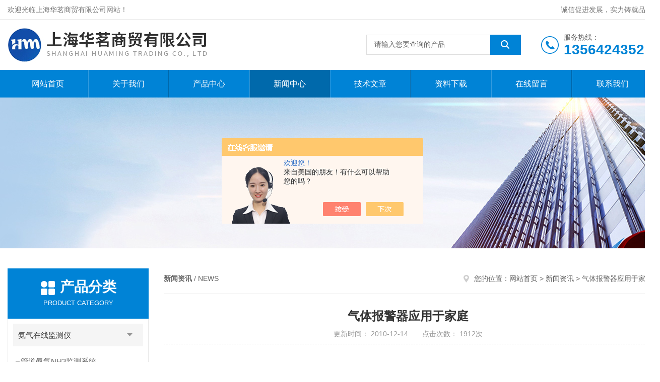

--- FILE ---
content_type: text/html; charset=utf-8
request_url: http://www.huaming1718.com/whfhuaming-News-121130/
body_size: 6805
content:
<!DOCTYPE html PUBLIC "-//W3C//DTD XHTML 1.0 Transitional//EN" "http://www.w3.org/TR/xhtml1/DTD/xhtml1-transitional.dtd">
<html xmlns="http://www.w3.org/1999/xhtml">
<head>
<meta http-equiv="Content-Type" content="text/html; charset=utf-8" />
<meta http-equiv="x-ua-compatible" content="ie=edge,chrome=1">
<title>气体报警器应用于家庭-上海华茗商贸有限公司</title>


<link rel="stylesheet" type="text/css" href="/skins/163597/css/style.css"/>
<link rel="stylesheet" type="text/css" href="/skins/163597/css/swiper.min.css">
<script src="/skins/163597/js/jquery-3.6.0.min.js"></script>
<script src="/skins/163597/js/swiper.min.js"></script>
<!--导航当前状态 JS-->
<script language="javascript" type="text/javascript"> 
	var nav= '4';
</script>
<!--导航当前状态 JS END-->
<link rel="shortcut icon" href="/skins/163597/favicon.ico">
<script type="text/javascript">
    (function(c,l,a,r,i,t,y){
        c[a]=c[a]||function();
        t=l.createElement(r);t.async=1;t.src="https://www.clarity.ms/tag/"+i;
        y=l.getElementsByTagName(r)[0];y.parentNode.insertBefore(t,y);
    })(window, document, "clarity", "script", "ixh5jdqefl");
</script>
<script type="application/ld+json">
{
"@context": "https://ziyuan.baidu.com/contexts/cambrian.jsonld",
"@id": "http://www.huaming1718.com/whfhuaming-News-121130/",
"title": "气体报警器应用于家庭",
"pubDate": "2010-12-14T15:58:50",
"upDate": "2010-12-14T15:58:50"
    }</script>
<script language="javaScript" src="/js/JSChat.js"></script><script language="javaScript">function ChatBoxClickGXH() { DoChatBoxClickGXH('https://chat.chem17.com',148162) }</script><script>!window.jQuery && document.write('<script src="https://public.mtnets.com/Plugins/jQuery/2.2.4/jquery-2.2.4.min.js" integrity="sha384-rY/jv8mMhqDabXSo+UCggqKtdmBfd3qC2/KvyTDNQ6PcUJXaxK1tMepoQda4g5vB" crossorigin="anonymous">'+'</scr'+'ipt>');</script><script type="text/javascript" src="https://chat.chem17.com/chat/KFCenterBox/163597"></script><script type="text/javascript" src="https://chat.chem17.com/chat/KFLeftBox/163597"></script><script>
(function(){
var bp = document.createElement('script');
var curProtocol = window.location.protocol.split(':')[0];
if (curProtocol === 'https') {
bp.src = 'https://zz.bdstatic.com/linksubmit/push.js';
}
else {
bp.src = 'http://push.zhanzhang.baidu.com/push.js';
}
var s = document.getElementsByTagName("script")[0];
s.parentNode.insertBefore(bp, s);
})();
</script>
</head>
<body>
<!--Top begin-->
<header>
    <div class="header1">
        <div class="w1200 clearfix">
            <div class="fl hyc">欢迎光临上海华茗商贸有限公司网站！</div>
            <div class="fr ppc">诚信促进发展，实力铸就品牌</div>
        </div>
    </div>
    <div class="header2">
        <div class="w1200 clearfix">
            <div class="logo fl">
                <a href="/"><img src="/skins/163597/images/logo.jpg" alt="上海华茗商贸有限公司"></a>
            </div>
            <div class="tel fr">
                <span>服务热线：</span>
                <p>13564243527</p>
            </div>
            <form class="fr search clearfix" action="/products.html" id="form1" name="form1" method="post">
                <input class="input fl" type="text" name="keyword" value="请输入您要查询的产品" autocomplete="off" onfocus="if(this.value=='请输入您要查询的产品'){this.value='';this.style.color='#a4ada9' }" onblur="if(this.value=='') if(this.value=='')">
                <input class="submit fl" type="submit" value="" name="Submit">
            </form>
        </div>
    </div>
    <div class="header3">
        <div class="w1200 clearfix">
            <nav class="fl nav">
                <ul class="yiji clearfix">
                    <li class="fl" id="navId1"><a href="/">网站首页</a></li>
                    <li class="fl" id="navId2"><a href="/aboutus.html">关于我们</a>
                    	<dl>
                        	<dd><a href="/aboutus.html">公司简介</a></dd>
                            <dd><a href="/honor.html">荣誉资质</a></dd>                            
                        </dl>
                    </li>
                    <li class="fl" id="navId3"><a href="/products.html">产品中心</a></li>
                    <li class="fl" id="navId4"><a href="/news.html">新闻中心</a></li>
                    <li class="fl" id="navId5"><a href="/article.html">技术文章</a></li>
                    <li class="fl" id="navId4"><a href="/down.html">资料下载</a></li>
                    <li class="fl" id="navId6"><a href="/order.html">在线留言</a></li>
                    <li class="fl" id="navId7"><a href="/contact.html">联系我们</a></li>
                </ul>
            </nav>
        </div>
    </div>
</header>
<!--Top end-->

<script language="javascript" type="text/javascript">
try {
    document.getElementById("navId" + nav).className = "fl active";
}
catch (e) {}
</script>
<script src="https://www.chem17.com/mystat.aspx?u=whfhuaming"></script>
<div class="ny_banner"><img src="/skins/163597/images/ny_banner.jpg" alt="上海华茗商贸有限公司"></div>
<div id="ny_con">
  <div class="w1200  clearfix">
    <div class="ny_left">
      <div class="in_left">  
        <div class="n_pro_list">
            <div class="proL">
            <div class="ttl"><b>产品分类</b><p>Product category</p></div>
            <ul class="yjk" id="div2">

                <li class="yj"><a href="/whfhuaming-ParentList-1365973/" class="yja">氨气在线监测仪</a><a style="cursor:Hand" onclick="showsubmenu('氨气在线监测仪')" class="dj">点击</a>
                <div id="submenu_氨气在线监测仪" style="display:none">
                <ul>
    
                <li><a href="/whfhuaming-SonList-2423422/">管道氨气NH3监测系统</a></li>
	
                </ul>
                </div>
                </li> 
  
                <li class="yj"><a href="/whfhuaming-ParentList-1364389/" class="yja">可燃气LEL报警仪</a><a style="cursor:Hand" onclick="showsubmenu('可燃气LEL报警仪')" class="dj">点击</a>
                <div id="submenu_可燃气LEL报警仪" style="display:none">
                <ul>
    	
                </ul>
                </div>
                </li> 
  
                <li class="yj"><a href="/whfhuaming-ParentList-1364370/" class="yja">硫化氢在线监测仪</a><a style="cursor:Hand" onclick="showsubmenu('硫化氢在线监测仪')" class="dj">点击</a>
                <div id="submenu_硫化氢在线监测仪" style="display:none">
                <ul>
    	
                </ul>
                </div>
                </li> 
  
                <li class="yj"><a href="/whfhuaming-ParentList-1364356/" class="yja">一氧化碳检测分析仪</a><a style="cursor:Hand" onclick="showsubmenu('一氧化碳检测分析仪')" class="dj">点击</a>
                <div id="submenu_一氧化碳检测分析仪" style="display:none">
                <ul>
    
                <li><a href="/whfhuaming-SonList-2423414/">煤气监测系统</a></li>

                <li><a href="/whfhuaming-SonList-1366082/">在线式一氧化碳烟气分析仪</a></li>
	
                </ul>
                </div>
                </li> 
  
                <li class="yj"><a href="/whfhuaming-ParentList-1363690/" class="yja">测速传感器</a><a style="cursor:Hand" onclick="showsubmenu('测速传感器')" class="dj">点击</a>
                <div id="submenu_测速传感器" style="display:none">
                <ul>
    	
                </ul>
                </div>
                </li> 
  
                <li class="yj"><a href="/whfhuaming-ParentList-419846/" class="yja">大中院校实验室烟气分析仪</a><a style="cursor:Hand" onclick="showsubmenu('大中院校实验室烟气分析仪')" class="dj">点击</a>
                <div id="submenu_大中院校实验室烟气分析仪" style="display:none">
                <ul>
    	
                </ul>
                </div>
                </li> 
  
                <li class="yj"><a href="/whfhuaming-ParentList-419831/" class="yja">奥德姆探头</a><a style="cursor:Hand" onclick="showsubmenu('奥德姆探头')" class="dj">点击</a>
                <div id="submenu_奥德姆探头" style="display:none">
                <ul>
    
                <li><a href="/whfhuaming-SonList-1366041/">气体探头</a></li>
	
                </ul>
                </div>
                </li> 
  
                <li class="yj"><a href="/whfhuaming-ParentList-512233/" class="yja">二氧化碳检测分析仪</a><a style="cursor:Hand" onclick="showsubmenu('二氧化碳检测分析仪')" class="dj">点击</a>
                <div id="submenu_二氧化碳检测分析仪" style="display:none">
                <ul>
    	
                </ul>
                </div>
                </li> 
  
                <li class="yj"><a href="/whfhuaming-ParentList-419827/" class="yja">BW气体检测仪</a><a style="cursor:Hand" onclick="showsubmenu('BW气体检测仪')" class="dj">点击</a>
                <div id="submenu_BW气体检测仪" style="display:none">
                <ul>
    
                <li><a href="/whfhuaming-SonList-1368039/">船用气体检测仪</a></li>
	
                </ul>
                </div>
                </li> 
  
                <li class="yj"><a href="/whfhuaming-ParentList-419835/" class="yja">理研气体检测仪</a><a style="cursor:Hand" onclick="showsubmenu('理研气体检测仪')" class="dj">点击</a>
                <div id="submenu_理研气体检测仪" style="display:none">
                <ul>
    	
                </ul>
                </div>
                </li> 
  
                <li class="yj"><a href="/whfhuaming-ParentList-419843/" class="yja">TOSOKU东侧电子手轮</a><a style="cursor:Hand" onclick="showsubmenu('TOSOKU东侧电子手轮')" class="dj">点击</a>
                <div id="submenu_TOSOKU东侧电子手轮" style="display:none">
                <ul>
    	
                </ul>
                </div>
                </li> 
  
                <li class="yj"><a href="/whfhuaming-ParentList-419849/" class="yja">马杜烟气分析仪</a><a style="cursor:Hand" onclick="showsubmenu('马杜烟气分析仪')" class="dj">点击</a>
                <div id="submenu_马杜烟气分析仪" style="display:none">
                <ul>
    	
                </ul>
                </div>
                </li> 
  
                <li class="yj"><a href="/whfhuaming-ParentList-419828/" class="yja">霍尼韦尔固定气体检测仪</a><a style="cursor:Hand" onclick="showsubmenu('霍尼韦尔固定气体检测仪')" class="dj">点击</a>
                <div id="submenu_霍尼韦尔固定气体检测仪" style="display:none">
                <ul>
    	
                </ul>
                </div>
                </li> 
  
                <li class="yj"><a href="/whfhuaming-ParentList-947305/" class="yja">GASTEC检测管</a><a style="cursor:Hand" onclick="showsubmenu('GASTEC检测管')" class="dj">点击</a>
                <div id="submenu_GASTEC检测管" style="display:none">
                <ul>
    	
                </ul>
                </div>
                </li> 
  
                <li class="yj"><a href="/whfhuaming-ParentList-419845/" class="yja">臭氧分析仪</a><a style="cursor:Hand" onclick="showsubmenu('臭氧分析仪')" class="dj">点击</a>
                <div id="submenu_臭氧分析仪" style="display:none">
                <ul>
    	
                </ul>
                </div>
                </li> 
  
                <li class="yj"><a href="/whfhuaming-ParentList-419829/" class="yja">英思科在线检测仪</a><a style="cursor:Hand" onclick="showsubmenu('英思科在线检测仪')" class="dj">点击</a>
                <div id="submenu_英思科在线检测仪" style="display:none">
                <ul>
    	
                </ul>
                </div>
                </li> 
  
                <li class="yj"><a href="/whfhuaming-ParentList-419834/" class="yja">气体检测仪</a><a style="cursor:Hand" onclick="showsubmenu('气体检测仪')" class="dj">点击</a>
                <div id="submenu_气体检测仪" style="display:none">
                <ul>
    
                <li><a href="/whfhuaming-SonList-2423891/">氯气CL2检测仪</a></li>

                <li><a href="/whfhuaming-SonList-2423415/">氧气在线监测系统</a></li>
	
                </ul>
                </div>
                </li> 
  
                <li class="yj"><a href="/whfhuaming-ParentList-710543/" class="yja">ENNIX气体检测仪</a><a style="cursor:Hand" onclick="showsubmenu('ENNIX气体检测仪')" class="dj">点击</a>
                <div id="submenu_ENNIX气体检测仪" style="display:none">
                <ul>
    	
                </ul>
                </div>
                </li> 
  
                <li class="yj"><a href="/whfhuaming-ParentList-419854/" class="yja">韩国气体检测仪</a><a style="cursor:Hand" onclick="showsubmenu('韩国气体检测仪')" class="dj">点击</a>
                <div id="submenu_韩国气体检测仪" style="display:none">
                <ul>
    
                <li><a href="/whfhuaming-SonList-2631437/">SENKO</a></li>
	
                </ul>
                </div>
                </li> 
  
                <li class="yj"><a href="/whfhuaming-ParentList-419830/" class="yja">华瑞气体检测仪</a><a style="cursor:Hand" onclick="showsubmenu('华瑞气体检测仪')" class="dj">点击</a>
                <div id="submenu_华瑞气体检测仪" style="display:none">
                <ul>
    
                <li><a href="/whfhuaming-SonList-1180429/">有机物VOC检测仪</a></li>
	
                </ul>
                </div>
                </li> 
  
                <li class="yj"><a href="/whfhuaming-ParentList-419833/" class="yja">气体报警仪</a><a style="cursor:Hand" onclick="showsubmenu('气体报警仪')" class="dj">点击</a>
                <div id="submenu_气体报警仪" style="display:none">
                <ul>
    	
                </ul>
                </div>
                </li> 
  
                <li class="yj"><a href="/whfhuaming-ParentList-694996/" class="yja">负离子检测仪</a><a style="cursor:Hand" onclick="showsubmenu('负离子检测仪')" class="dj">点击</a>
                <div id="submenu_负离子检测仪" style="display:none">
                <ul>
    	
                </ul>
                </div>
                </li> 
  
                <li class="yj"><a href="/whfhuaming-ParentList-419832/" class="yja">德尔格气体检测仪</a><a style="cursor:Hand" onclick="showsubmenu('德尔格气体检测仪')" class="dj">点击</a>
                <div id="submenu_德尔格气体检测仪" style="display:none">
                <ul>
    	
                </ul>
                </div>
                </li> 
  
                <li class="yj"><a href="/whfhuaming-ParentList-627941/" class="yja">梅思安MSA</a><a style="cursor:Hand" onclick="showsubmenu('梅思安MSA')" class="dj">点击</a>
                <div id="submenu_梅思安MSA" style="display:none">
                <ul>
    	
                </ul>
                </div>
                </li> 
  
                <li class="yj"><a href="/whfhuaming-ParentList-432833/" class="yja">在线烟气分析仪</a><a style="cursor:Hand" onclick="showsubmenu('在线烟气分析仪')" class="dj">点击</a>
                <div id="submenu_在线烟气分析仪" style="display:none">
                <ul>
    	
                </ul>
                </div>
                </li> 
  
                <li class="yj"><a href="/whfhuaming-ParentList-419837/" class="yja">射线仪</a><a style="cursor:Hand" onclick="showsubmenu('射线仪')" class="dj">点击</a>
                <div id="submenu_射线仪" style="display:none">
                <ul>
    	
                </ul>
                </div>
                </li> 
  
                <li class="yj"><a href="/whfhuaming-ParentList-419847/" class="yja">德图烟气分析仪</a><a style="cursor:Hand" onclick="showsubmenu('德图烟气分析仪')" class="dj">点击</a>
                <div id="submenu_德图烟气分析仪" style="display:none">
                <ul>
    	
                </ul>
                </div>
                </li> 
  
                <li class="yj"><a href="/whfhuaming-ParentList-419848/" class="yja">MRU烟气分析仪</a><a style="cursor:Hand" onclick="showsubmenu('MRU烟气分析仪')" class="dj">点击</a>
                <div id="submenu_MRU烟气分析仪" style="display:none">
                <ul>
    	
                </ul>
                </div>
                </li> 
  
                <li class="yj"><a href="/whfhuaming-ParentList-419836/" class="yja">GMI气体检测仪</a><a style="cursor:Hand" onclick="showsubmenu('GMI气体检测仪')" class="dj">点击</a>
                <div id="submenu_GMI气体检测仪" style="display:none">
                <ul>
    	
                </ul>
                </div>
                </li> 
  
                <li class="yj"><a href="/whfhuaming-ParentList-419838/" class="yja">国产气体检测仪</a><a style="cursor:Hand" onclick="showsubmenu('国产气体检测仪')" class="dj">点击</a>
                <div id="submenu_国产气体检测仪" style="display:none">
                <ul>
    	
                </ul>
                </div>
                </li> 
  
                <li class="yj"><a href="/whfhuaming-ParentList-419839/" class="yja">氧气分析仪</a><a style="cursor:Hand" onclick="showsubmenu('氧气分析仪')" class="dj">点击</a>
                <div id="submenu_氧气分析仪" style="display:none">
                <ul>
    	
                </ul>
                </div>
                </li> 
  
                <li class="yj"><a href="/whfhuaming-ParentList-419840/" class="yja">甲醛检测仪</a><a style="cursor:Hand" onclick="showsubmenu('甲醛检测仪')" class="dj">点击</a>
                <div id="submenu_甲醛检测仪" style="display:none">
                <ul>
    	
                </ul>
                </div>
                </li> 
  
                <li class="yj"><a href="/whfhuaming-ParentList-419850/" class="yja">红外热成像仪</a><a style="cursor:Hand" onclick="showsubmenu('红外热成像仪')" class="dj">点击</a>
                <div id="submenu_红外热成像仪" style="display:none">
                <ul>
    	
                </ul>
                </div>
                </li> 
  
                <li class="yj"><a href="/whfhuaming-ParentList-419851/" class="yja">露点仪</a><a style="cursor:Hand" onclick="showsubmenu('露点仪')" class="dj">点击</a>
                <div id="submenu_露点仪" style="display:none">
                <ul>
    	
                </ul>
                </div>
                </li> 
  
                <li class="yj"><a href="/whfhuaming-ParentList-419841/" class="yja">GE德鲁克校验仪</a><a style="cursor:Hand" onclick="showsubmenu('GE德鲁克校验仪')" class="dj">点击</a>
                <div id="submenu_GE德鲁克校验仪" style="display:none">
                <ul>
    	
                </ul>
                </div>
                </li> 
  
                <li class="yj"><a href="/whfhuaming-ParentList-419858/" class="yja">日制手脉</a><a style="cursor:Hand" onclick="showsubmenu('日制手脉')" class="dj">点击</a>
                <div id="submenu_日制手脉" style="display:none">
                <ul>
    
                <li><a href="/whfhuaming-SonList-1365861/">手动脉冲发生器</a></li>
	
                </ul>
                </div>
                </li> 
  
                <li class="yj"><a href="/whfhuaming-ParentList-694891/" class="yja">光度计</a><a style="cursor:Hand" onclick="showsubmenu('光度计')" class="dj">点击</a>
                <div id="submenu_光度计" style="display:none">
                <ul>
    	
                </ul>
                </div>
                </li> 
  
                <li class="yj"><a href="/whfhuaming-ParentList-452717/" class="yja">美国IST气体检测仪</a><a style="cursor:Hand" onclick="showsubmenu('美国IST气体检测仪')" class="dj">点击</a>
                <div id="submenu_美国IST气体检测仪" style="display:none">
                <ul>
    	
                </ul>
                </div>
                </li> 
  
                <li class="yj"><a href="/whfhuaming-ParentList-435703/" class="yja">温湿度仪</a><a style="cursor:Hand" onclick="showsubmenu('温湿度仪')" class="dj">点击</a>
                <div id="submenu_温湿度仪" style="display:none">
                <ul>
    	
                </ul>
                </div>
                </li> 
  
                <li class="yj"><a href="/whfhuaming-ParentList-431592/" class="yja">张力传感器</a><a style="cursor:Hand" onclick="showsubmenu('张力传感器')" class="dj">点击</a>
                <div id="submenu_张力传感器" style="display:none">
                <ul>
    	
                </ul>
                </div>
                </li> 
  
                <li class="yj"><a href="/whfhuaming-ParentList-419860/" class="yja">电力电工</a><a style="cursor:Hand" onclick="showsubmenu('电力电工')" class="dj">点击</a>
                <div id="submenu_电力电工" style="display:none">
                <ul>
    	
                </ul>
                </div>
                </li> 
  
                <li class="yj"><a href="/whfhuaming-ParentList-419856/" class="yja">倍加福编码器</a><a style="cursor:Hand" onclick="showsubmenu('倍加福编码器')" class="dj">点击</a>
                <div id="submenu_倍加福编码器" style="display:none">
                <ul>
    	
                </ul>
                </div>
                </li> 
  
                <li class="yj"><a href="/whfhuaming-ParentList-419855/" class="yja">绝对值编码器</a><a style="cursor:Hand" onclick="showsubmenu('绝对值编码器')" class="dj">点击</a>
                <div id="submenu_绝对值编码器" style="display:none">
                <ul>
    	
                </ul>
                </div>
                </li> 
  
                <li class="yj"><a href="/whfhuaming-ParentList-419853/" class="yja">内密控编码器</a><a style="cursor:Hand" onclick="showsubmenu('内密控编码器')" class="dj">点击</a>
                <div id="submenu_内密控编码器" style="display:none">
                <ul>
    	
                </ul>
                </div>
                </li> 
  
                <li class="yj"><a href="/whfhuaming-ParentList-419852/" class="yja">欧姆龙编码器</a><a style="cursor:Hand" onclick="showsubmenu('欧姆龙编码器')" class="dj">点击</a>
                <div id="submenu_欧姆龙编码器" style="display:none">
                <ul>
    	
                </ul>
                </div>
                </li> 
  
                <li class="yj"><a href="/whfhuaming-ParentList-419844/" class="yja">压力传感器</a><a style="cursor:Hand" onclick="showsubmenu('压力传感器')" class="dj">点击</a>
                <div id="submenu_压力传感器" style="display:none">
                <ul>
    	
                </ul>
                </div>
                </li> 
  
                <li class="yj"><a href="/whfhuaming-ParentList-1608120/" class="yja">气味检测仪</a><a style="cursor:Hand" onclick="showsubmenu('气味检测仪')" class="dj">点击</a>
                <div id="submenu_气味检测仪" style="display:none">
                <ul>
    	
                </ul>
                </div>
                </li> 
   	
            </ul> 
        </div>
            
     
        </div>
		</div>
    </div>
    <div class="ny_right">
    	 <div class="ny_title"> <span class="left"> <b>新闻资讯 </b>/ news </span> <span class="right"><img src="/skins/163597/images/home.png">您的位置：<a href="/">网站首页</a> &gt; <a href="/news.html">新闻资讯</a> &gt; 气体报警器应用于家庭</span> </div>
      <div class="right_content">
            <div class="art-cont">
                <h1 class="art-title">气体报警器应用于家庭</h1>
                <div class="art-info">
                  更新时间： 2010-12-14　　点击次数： 1912次  
                </div>
                <div class="art-body">
                 <p>&nbsp;</p><p><table height="87" cellspacing="0" cellpadding="0" width="600" border="0">    <tbody>        <tr>            <td colspan="3" height="19">            <p><strong>气体报警器应用于家庭</strong></p>            <p>气体报警器范围很广。按其检测的气体类型可以分为可燃气体报警器、有毒气体报警器和复合式气体报警器。目前，此类气体报警器检测仪主要还是集中在工业领域，家用气体报警器种类比较少，报价高。要想真正打入家用市场降低可燃气体报警器等气体报警器的报价是关键。<br />            &nbsp;&nbsp;&nbsp; 民用的气体报警器是一个相当有前景的项目。现在液化气、煤气等在家庭生活中已经非常普及，燃气泄露的可能性也大大提升。液化气、煤气在空气中的浓度达到一定范围时遇火种则发生爆炸，给人们的生命财产带来威胁。此外可燃气体的不充分燃烧极易产生一氧化碳。一氧化碳是一种剧毒气体，它能与人体血红蛋白结合，造成人体缺氧，直接威胁人们的生命。而气体报警器能有效的预防预报这些可燃气体的泄露，将危险扼杀在萌芽状态。就这一层面来说，民用固定式气体报警器是相信有吸引力的。可是，中国的家用气体报警器市场却没有得到充分开发。这当然与居民意识有关系，但是民用气体报警器报价偏高也在一定程度上限制了它的普及，此外现在的家用气体报警器还需定期更换传感器,更让人们进一步加大了投资。<br />            &nbsp;&nbsp;&nbsp; 广大气体报警器厂家应该根据家用气体报警器市场的特点，加大研发力度，降低气体报警器报价，将使用方便的家用气体报警器产品推入市场。这样气体报警器市场定会更加景气。</p>            </td>        </tr>    </tbody></table><br />&nbsp;</p>
                </div>
                <div class="art-next">
                    <dl class="shangxia">
                       <dd>上一篇：<a href="/whfhuaming-News-119892/">MC-4气体检测仪升级版MC2-4</a> </dd>
                       <dd>下一篇：<a href="/whfhuaming-News-121362/">现货P+F编码器PVM58N-011AGROBN-1213*处理</a> </dd>
                   </dl>
                </div>
            </div>
        </div>
    </div>
  </div>
</div>
<div id="clear"></div>
<!--Foot begin-->
<footer>
    <div class="footer">
        <div class="footer1">
            <div class="w1200 clearfix">
                <div class="foot_nav">
                	<div class="tlt">快速导航</div>
                	<ul><li><a href="/">网站首页</a></li><li><a href="/aboutus.html">关于我们</a></li><li><a href="/products.html">产品中心</a></li><li><a href="/news.html">新闻中心</a></li><li><a href="/article.html">技术文章</a></li><li><a href="/down.html">资料下载</a></li><li><a href="/order.html">在线留言</a></li><li><a href="/contact.html">联系我们</a></li></ul>
                </div>
                <div class="foot_lxfs">
                	<ul>
                    	<li class="lxfs_ico1"><i></i><span>服务热线</span><p>021-35303221</p></li>
                        <li class="lxfs_ico2"><i></i><span>公司地址</span><p>上海杨浦区控江路2075号1020室</p></li>
                        <li class="lxfs_ico3"><i></i><span>电子邮箱</span><p>huaming1718@126.com</p></li>
                    </ul>
                </div>
                <div class="foot_contactus">
                	<div class="tlt">联系我们</div>
                	<p>版权所有 &copy; 上海华茗商贸有限公司 All Rights Reserved<br /><a href="http://beian.miit.gov.cn" target="_blank" rel="nofollow">备案号：沪ICP备20024783号</a><br />技术支持：<a href="https://www.chem17.com" target="_blank" rel="nofollow">化工仪器网</a><br />总访问量：389462&nbsp;&nbsp;&nbsp;&nbsp;&nbsp;&nbsp;<a href="https://www.chem17.com/login" target="_blank" rel="nofollow">管理登陆</a>&nbsp;&nbsp;&nbsp;&nbsp;&nbsp;&nbsp;<a href="/sitemap.xml" target="_blank">sitemap.xml</a></p>
                </div>
                <div class="foot_ewm">
                    <div class="ewm"><img src="/skins/163597/images/code.jpg"></div>
                    <p>扫一扫，加微信</p>
                </div>
                <div class="clear"></div>
            </div>
        </div>
    </div>
</footer>
<!--Foot end-->

<!--网站漂浮 begin-->
<div id="gxhxwtmobile" style="display:none;">13564243527</div>
 <div class="pf_new" style="display:none;">
	<div class="hd"><p>联系我们</p><span>contact us</span><em class="close"></em></div>
    <div class="conn">
    	<div class="lxr">
            <!--<a href="http://wpa.qq.com/msgrd?v=3&amp;uin=1549513854&amp;site=qq&amp;menu=yes" target="_blank" class="qq"><img src="/skins/163597/images/qq.png" title="QQ交谈">QQ交谈</a>-->
            <a onclick="ChatBoxClickGXH()" href="#" class="zx" target="_self"><img src="/skins/163597/images/zx2.png" title="点击这里给我发消息">在线交流</a>
        </div>
        <!--<div class="tel"><p><img src="/skins/163597/images/pf_icon3.png" />咨询电话</p><span>021-35303221</span></div>-->
        <div class="wx"><p><img src="/skins/163597/images/code.jpg" /><i class="iblock"></i></p><span>扫一扫，<em>关注</em>我们</span></div>
    </div>
    <div class="bd"><a href="javascript:goTop();"><p></p><span>返回顶部</span></a></div>
</div>
<div class="pf_new_bx"><p></p><span>联<br />系<br />我<br />们</span><em></em></div>
<!--网站漂浮 end-->

<script type="text/javascript" src="/skins/163597/js/pt_js.js"></script>

<script> document.body.onselectstart=document.body.oncontextmenu=function(){return false;};</script><div style="width:300px;margin:0 auto; padding:20px 0;"> <a target="_blank" href="http://www.beian.gov.cn/portal/registerSystemInfo?recordcode=31011002002622" style="display:inline-block;text-decoration:none;height:20px;line-height:20px;"><img src="http://www.beian.gov.cn/file/ghs.png" style="float:left;"/><p style="float:left;height:20px;line-height:20px;margin: 0px 0px 0px 5px; color:#939393;">沪公网安备 31011002002622号</p></a> </div>

 <script type='text/javascript' src='/js/VideoIfrmeReload.js?v=001'></script>
  
</html>
</body>